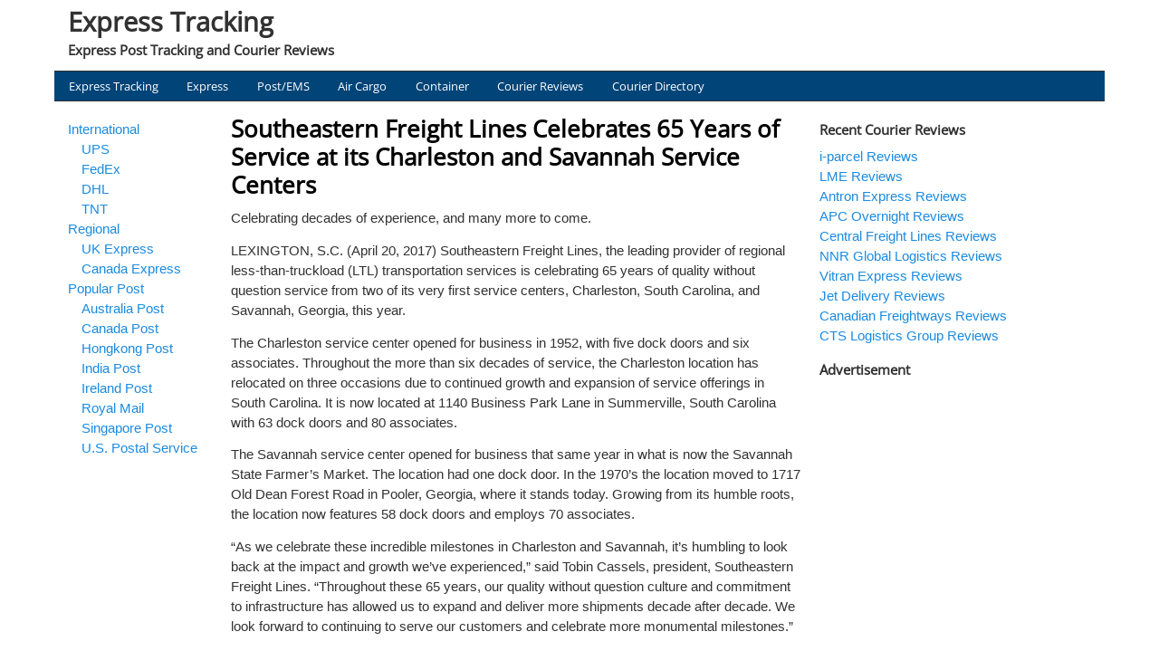

--- FILE ---
content_type: text/html; charset=UTF-8
request_url: https://www.expresstracking.org/2017/04/southeastern-freight-lines-celebrates-65-years-service-charleston-savannah-service-centers/
body_size: 14170
content:
<!DOCTYPE html>
<!-- Express Tracking uses HeatMap AdAptive v1.5.3 by heatmaptheme.com -->
<!-- render.php --><html lang="en-US">
<!-- Beginning of <head> -->
<head>
<!-- heatmapthemead_pre_wp_head hook -->
<meta charset="UTF-8" />
<meta name="viewport" content="width=device-width, user-scalable=no, initial-scale=1.0, minimum-scale=1.0, maximum-scale=1.0">
<title>Southeastern Freight Lines Celebrates 65 Years of Service at its Charleston and Savannah Service Centers - Express Tracking</title>
<link rel="profile" href="https://gmpg.org/xfn/11" /><link rel="pingback" href="https://www.expresstracking.org/xmlrpc.php" />
<style type="text/css">@font-face {font-family:Open Sans;font-style:normal;font-weight:400;src:url(/cf-fonts/s/open-sans/5.0.20/hebrew/400/normal.woff2);unicode-range:U+0590-05FF,U+200C-2010,U+20AA,U+25CC,U+FB1D-FB4F;font-display:swap;}@font-face {font-family:Open Sans;font-style:normal;font-weight:400;src:url(/cf-fonts/s/open-sans/5.0.20/latin/400/normal.woff2);unicode-range:U+0000-00FF,U+0131,U+0152-0153,U+02BB-02BC,U+02C6,U+02DA,U+02DC,U+0304,U+0308,U+0329,U+2000-206F,U+2074,U+20AC,U+2122,U+2191,U+2193,U+2212,U+2215,U+FEFF,U+FFFD;font-display:swap;}@font-face {font-family:Open Sans;font-style:normal;font-weight:400;src:url(/cf-fonts/s/open-sans/5.0.20/cyrillic/400/normal.woff2);unicode-range:U+0301,U+0400-045F,U+0490-0491,U+04B0-04B1,U+2116;font-display:swap;}@font-face {font-family:Open Sans;font-style:normal;font-weight:400;src:url(/cf-fonts/s/open-sans/5.0.20/greek/400/normal.woff2);unicode-range:U+0370-03FF;font-display:swap;}@font-face {font-family:Open Sans;font-style:normal;font-weight:400;src:url(/cf-fonts/s/open-sans/5.0.20/vietnamese/400/normal.woff2);unicode-range:U+0102-0103,U+0110-0111,U+0128-0129,U+0168-0169,U+01A0-01A1,U+01AF-01B0,U+0300-0301,U+0303-0304,U+0308-0309,U+0323,U+0329,U+1EA0-1EF9,U+20AB;font-display:swap;}@font-face {font-family:Open Sans;font-style:normal;font-weight:400;src:url(/cf-fonts/s/open-sans/5.0.20/cyrillic-ext/400/normal.woff2);unicode-range:U+0460-052F,U+1C80-1C88,U+20B4,U+2DE0-2DFF,U+A640-A69F,U+FE2E-FE2F;font-display:swap;}@font-face {font-family:Open Sans;font-style:normal;font-weight:400;src:url(/cf-fonts/s/open-sans/5.0.20/greek-ext/400/normal.woff2);unicode-range:U+1F00-1FFF;font-display:swap;}@font-face {font-family:Open Sans;font-style:normal;font-weight:400;src:url(/cf-fonts/s/open-sans/5.0.20/latin-ext/400/normal.woff2);unicode-range:U+0100-02AF,U+0304,U+0308,U+0329,U+1E00-1E9F,U+1EF2-1EFF,U+2020,U+20A0-20AB,U+20AD-20CF,U+2113,U+2C60-2C7F,U+A720-A7FF;font-display:swap;}</style><!-- end of heatmapthemead_pre_wp_head hook -->
<!-- wp_head()--><meta name='robots' content='index, follow, max-image-preview:large, max-snippet:-1, max-video-preview:-1' />

	<!-- This site is optimized with the Yoast SEO plugin v26.7 - https://yoast.com/wordpress/plugins/seo/ -->
	<link rel="canonical" href="https://www.expresstracking.org/2017/04/southeastern-freight-lines-celebrates-65-years-service-charleston-savannah-service-centers/" />
	<meta property="og:locale" content="en_US" />
	<meta property="og:type" content="article" />
	<meta property="og:title" content="Southeastern Freight Lines Celebrates 65 Years of Service at its Charleston and Savannah Service Centers - Express Tracking" />
	<meta property="og:description" content="Celebrating decades of experience, and many more to come. LEXINGTON, S.C. (April 20, 2017) Southeastern Freight Lines, the leading provider of regional less-than-truckload (LTL) transportation services is celebrating 65 years of quality without question service from two of its very first service centers, Charleston, South Carolina, and Savannah, Georgia, this year. The Charleston service center [&hellip;]Continue reading..." />
	<meta property="og:url" content="https://www.expresstracking.org/2017/04/southeastern-freight-lines-celebrates-65-years-service-charleston-savannah-service-centers/" />
	<meta property="og:site_name" content="Express Tracking" />
	<meta property="article:published_time" content="2017-04-20T01:36:20+00:00" />
	<meta property="article:modified_time" content="2017-05-18T01:37:41+00:00" />
	<meta name="author" content="ExpressTracking" />
	<meta name="twitter:card" content="summary_large_image" />
	<meta name="twitter:label1" content="Written by" />
	<meta name="twitter:data1" content="ExpressTracking" />
	<meta name="twitter:label2" content="Est. reading time" />
	<meta name="twitter:data2" content="1 minute" />
	<script type="application/ld+json" class="yoast-schema-graph">{"@context":"https://schema.org","@graph":[{"@type":"Article","@id":"https://www.expresstracking.org/2017/04/southeastern-freight-lines-celebrates-65-years-service-charleston-savannah-service-centers/#article","isPartOf":{"@id":"https://www.expresstracking.org/2017/04/southeastern-freight-lines-celebrates-65-years-service-charleston-savannah-service-centers/"},"author":{"name":"ExpressTracking","@id":"https://www.expresstracking.org/#/schema/person/962038ed1f4650b3ca7c83c60b516789"},"headline":"Southeastern Freight Lines Celebrates 65 Years of Service at its Charleston and Savannah Service Centers","datePublished":"2017-04-20T01:36:20+00:00","dateModified":"2017-05-18T01:37:41+00:00","mainEntityOfPage":{"@id":"https://www.expresstracking.org/2017/04/southeastern-freight-lines-celebrates-65-years-service-charleston-savannah-service-centers/"},"wordCount":312,"keywords":["Southeastern Freight"],"articleSection":["Express News"],"inLanguage":"en-US"},{"@type":"WebPage","@id":"https://www.expresstracking.org/2017/04/southeastern-freight-lines-celebrates-65-years-service-charleston-savannah-service-centers/","url":"https://www.expresstracking.org/2017/04/southeastern-freight-lines-celebrates-65-years-service-charleston-savannah-service-centers/","name":"Southeastern Freight Lines Celebrates 65 Years of Service at its Charleston and Savannah Service Centers - Express Tracking","isPartOf":{"@id":"https://www.expresstracking.org/#website"},"datePublished":"2017-04-20T01:36:20+00:00","dateModified":"2017-05-18T01:37:41+00:00","author":{"@id":"https://www.expresstracking.org/#/schema/person/962038ed1f4650b3ca7c83c60b516789"},"breadcrumb":{"@id":"https://www.expresstracking.org/2017/04/southeastern-freight-lines-celebrates-65-years-service-charleston-savannah-service-centers/#breadcrumb"},"inLanguage":"en-US","potentialAction":[{"@type":"ReadAction","target":["https://www.expresstracking.org/2017/04/southeastern-freight-lines-celebrates-65-years-service-charleston-savannah-service-centers/"]}]},{"@type":"BreadcrumbList","@id":"https://www.expresstracking.org/2017/04/southeastern-freight-lines-celebrates-65-years-service-charleston-savannah-service-centers/#breadcrumb","itemListElement":[{"@type":"ListItem","position":1,"name":"Home","item":"https://www.expresstracking.org/"},{"@type":"ListItem","position":2,"name":"Southeastern Freight Lines Celebrates 65 Years of Service at its Charleston and Savannah Service Centers"}]},{"@type":"WebSite","@id":"https://www.expresstracking.org/#website","url":"https://www.expresstracking.org/","name":"Express Tracking","description":"Express Post Tracking and Courier Reviews","potentialAction":[{"@type":"SearchAction","target":{"@type":"EntryPoint","urlTemplate":"https://www.expresstracking.org/?s={search_term_string}"},"query-input":{"@type":"PropertyValueSpecification","valueRequired":true,"valueName":"search_term_string"}}],"inLanguage":"en-US"},{"@type":"Person","@id":"https://www.expresstracking.org/#/schema/person/962038ed1f4650b3ca7c83c60b516789","name":"ExpressTracking","url":"https://www.expresstracking.org/author/expresser/"}]}</script>
	<!-- / Yoast SEO plugin. -->


<link rel='dns-prefetch' href='//www.google.com' />
<link rel='dns-prefetch' href='//stats.wp.com' />
<link rel='dns-prefetch' href='//use.fontawesome.com' />
<link rel='dns-prefetch' href='//cdn.openshareweb.com' />
<link rel='dns-prefetch' href='//cdn.shareaholic.net' />
<link rel='dns-prefetch' href='//www.shareaholic.net' />
<link rel='dns-prefetch' href='//analytics.shareaholic.com' />
<link rel='dns-prefetch' href='//recs.shareaholic.com' />
<link rel='dns-prefetch' href='//partner.shareaholic.com' />
<link rel='dns-prefetch' href='//jetpack.wordpress.com' />
<link rel='dns-prefetch' href='//s0.wp.com' />
<link rel='dns-prefetch' href='//public-api.wordpress.com' />
<link rel='dns-prefetch' href='//0.gravatar.com' />
<link rel='dns-prefetch' href='//1.gravatar.com' />
<link rel='dns-prefetch' href='//2.gravatar.com' />
<link rel='dns-prefetch' href='//widgets.wp.com' />
<link rel="alternate" type="application/rss+xml" title="Express Tracking &raquo; Feed" href="https://www.expresstracking.org/feed/" />
<link rel="alternate" type="application/rss+xml" title="Express Tracking &raquo; Comments Feed" href="https://www.expresstracking.org/comments/feed/" />
<link rel="alternate" title="oEmbed (JSON)" type="application/json+oembed" href="https://www.expresstracking.org/wp-json/oembed/1.0/embed?url=https%3A%2F%2Fwww.expresstracking.org%2F2017%2F04%2Fsoutheastern-freight-lines-celebrates-65-years-service-charleston-savannah-service-centers%2F" />
<link rel="alternate" title="oEmbed (XML)" type="text/xml+oembed" href="https://www.expresstracking.org/wp-json/oembed/1.0/embed?url=https%3A%2F%2Fwww.expresstracking.org%2F2017%2F04%2Fsoutheastern-freight-lines-celebrates-65-years-service-charleston-savannah-service-centers%2F&#038;format=xml" />
<!-- Shareaholic - https://www.shareaholic.com -->
<link rel='preload' href='//cdn.shareaholic.net/assets/pub/shareaholic.js' as='script'/>
<script data-no-minify='1' data-cfasync='false'>
_SHR_SETTINGS = {"endpoints":{"local_recs_url":"https:\/\/www.expresstracking.org\/wp-admin\/admin-ajax.php?action=shareaholic_permalink_related","ajax_url":"https:\/\/www.expresstracking.org\/wp-admin\/admin-ajax.php"},"site_id":"ab7384a26da96e15954587a9182d8a38","url_components":{"year":"2017","monthnum":"04","day":"20","hour":"01","minute":"36","second":"20","post_id":"15849","postname":"southeastern-freight-lines-celebrates-65-years-service-charleston-savannah-service-centers","category":"news"}};
</script>
<script data-no-minify='1' data-cfasync='false' src='//cdn.shareaholic.net/assets/pub/shareaholic.js' data-shr-siteid='ab7384a26da96e15954587a9182d8a38' async ></script>

<!-- Shareaholic Content Tags -->
<meta name='shareaholic:site_name' content='Express Tracking' />
<meta name='shareaholic:language' content='en-US' />
<meta name='shareaholic:url' content='https://www.expresstracking.org/2017/04/southeastern-freight-lines-celebrates-65-years-service-charleston-savannah-service-centers/' />
<meta name='shareaholic:keywords' content='tag:southeastern freight, cat:express news, type:post' />
<meta name='shareaholic:article_published_time' content='2017-04-20T01:36:20+00:00' />
<meta name='shareaholic:article_modified_time' content='2017-05-18T01:37:41+00:00' />
<meta name='shareaholic:shareable_page' content='true' />
<meta name='shareaholic:article_author_name' content='ExpressTracking' />
<meta name='shareaholic:site_id' content='ab7384a26da96e15954587a9182d8a38' />
<meta name='shareaholic:wp_version' content='9.7.13' />

<!-- Shareaholic Content Tags End -->
<style id='wp-img-auto-sizes-contain-inline-css' type='text/css'>
img:is([sizes=auto i],[sizes^="auto," i]){contain-intrinsic-size:3000px 1500px}
/*# sourceURL=wp-img-auto-sizes-contain-inline-css */
</style>
<style id='wp-emoji-styles-inline-css' type='text/css'>

	img.wp-smiley, img.emoji {
		display: inline !important;
		border: none !important;
		box-shadow: none !important;
		height: 1em !important;
		width: 1em !important;
		margin: 0 0.07em !important;
		vertical-align: -0.1em !important;
		background: none !important;
		padding: 0 !important;
	}
/*# sourceURL=wp-emoji-styles-inline-css */
</style>
<style id='wp-block-library-inline-css' type='text/css'>
:root{--wp-block-synced-color:#7a00df;--wp-block-synced-color--rgb:122,0,223;--wp-bound-block-color:var(--wp-block-synced-color);--wp-editor-canvas-background:#ddd;--wp-admin-theme-color:#007cba;--wp-admin-theme-color--rgb:0,124,186;--wp-admin-theme-color-darker-10:#006ba1;--wp-admin-theme-color-darker-10--rgb:0,107,160.5;--wp-admin-theme-color-darker-20:#005a87;--wp-admin-theme-color-darker-20--rgb:0,90,135;--wp-admin-border-width-focus:2px}@media (min-resolution:192dpi){:root{--wp-admin-border-width-focus:1.5px}}.wp-element-button{cursor:pointer}:root .has-very-light-gray-background-color{background-color:#eee}:root .has-very-dark-gray-background-color{background-color:#313131}:root .has-very-light-gray-color{color:#eee}:root .has-very-dark-gray-color{color:#313131}:root .has-vivid-green-cyan-to-vivid-cyan-blue-gradient-background{background:linear-gradient(135deg,#00d084,#0693e3)}:root .has-purple-crush-gradient-background{background:linear-gradient(135deg,#34e2e4,#4721fb 50%,#ab1dfe)}:root .has-hazy-dawn-gradient-background{background:linear-gradient(135deg,#faaca8,#dad0ec)}:root .has-subdued-olive-gradient-background{background:linear-gradient(135deg,#fafae1,#67a671)}:root .has-atomic-cream-gradient-background{background:linear-gradient(135deg,#fdd79a,#004a59)}:root .has-nightshade-gradient-background{background:linear-gradient(135deg,#330968,#31cdcf)}:root .has-midnight-gradient-background{background:linear-gradient(135deg,#020381,#2874fc)}:root{--wp--preset--font-size--normal:16px;--wp--preset--font-size--huge:42px}.has-regular-font-size{font-size:1em}.has-larger-font-size{font-size:2.625em}.has-normal-font-size{font-size:var(--wp--preset--font-size--normal)}.has-huge-font-size{font-size:var(--wp--preset--font-size--huge)}.has-text-align-center{text-align:center}.has-text-align-left{text-align:left}.has-text-align-right{text-align:right}.has-fit-text{white-space:nowrap!important}#end-resizable-editor-section{display:none}.aligncenter{clear:both}.items-justified-left{justify-content:flex-start}.items-justified-center{justify-content:center}.items-justified-right{justify-content:flex-end}.items-justified-space-between{justify-content:space-between}.screen-reader-text{border:0;clip-path:inset(50%);height:1px;margin:-1px;overflow:hidden;padding:0;position:absolute;width:1px;word-wrap:normal!important}.screen-reader-text:focus{background-color:#ddd;clip-path:none;color:#444;display:block;font-size:1em;height:auto;left:5px;line-height:normal;padding:15px 23px 14px;text-decoration:none;top:5px;width:auto;z-index:100000}html :where(.has-border-color){border-style:solid}html :where([style*=border-top-color]){border-top-style:solid}html :where([style*=border-right-color]){border-right-style:solid}html :where([style*=border-bottom-color]){border-bottom-style:solid}html :where([style*=border-left-color]){border-left-style:solid}html :where([style*=border-width]){border-style:solid}html :where([style*=border-top-width]){border-top-style:solid}html :where([style*=border-right-width]){border-right-style:solid}html :where([style*=border-bottom-width]){border-bottom-style:solid}html :where([style*=border-left-width]){border-left-style:solid}html :where(img[class*=wp-image-]){height:auto;max-width:100%}:where(figure){margin:0 0 1em}html :where(.is-position-sticky){--wp-admin--admin-bar--position-offset:var(--wp-admin--admin-bar--height,0px)}@media screen and (max-width:600px){html :where(.is-position-sticky){--wp-admin--admin-bar--position-offset:0px}}

/*# sourceURL=wp-block-library-inline-css */
</style><style id='global-styles-inline-css' type='text/css'>
:root{--wp--preset--aspect-ratio--square: 1;--wp--preset--aspect-ratio--4-3: 4/3;--wp--preset--aspect-ratio--3-4: 3/4;--wp--preset--aspect-ratio--3-2: 3/2;--wp--preset--aspect-ratio--2-3: 2/3;--wp--preset--aspect-ratio--16-9: 16/9;--wp--preset--aspect-ratio--9-16: 9/16;--wp--preset--color--black: #000000;--wp--preset--color--cyan-bluish-gray: #abb8c3;--wp--preset--color--white: #ffffff;--wp--preset--color--pale-pink: #f78da7;--wp--preset--color--vivid-red: #cf2e2e;--wp--preset--color--luminous-vivid-orange: #ff6900;--wp--preset--color--luminous-vivid-amber: #fcb900;--wp--preset--color--light-green-cyan: #7bdcb5;--wp--preset--color--vivid-green-cyan: #00d084;--wp--preset--color--pale-cyan-blue: #8ed1fc;--wp--preset--color--vivid-cyan-blue: #0693e3;--wp--preset--color--vivid-purple: #9b51e0;--wp--preset--gradient--vivid-cyan-blue-to-vivid-purple: linear-gradient(135deg,rgb(6,147,227) 0%,rgb(155,81,224) 100%);--wp--preset--gradient--light-green-cyan-to-vivid-green-cyan: linear-gradient(135deg,rgb(122,220,180) 0%,rgb(0,208,130) 100%);--wp--preset--gradient--luminous-vivid-amber-to-luminous-vivid-orange: linear-gradient(135deg,rgb(252,185,0) 0%,rgb(255,105,0) 100%);--wp--preset--gradient--luminous-vivid-orange-to-vivid-red: linear-gradient(135deg,rgb(255,105,0) 0%,rgb(207,46,46) 100%);--wp--preset--gradient--very-light-gray-to-cyan-bluish-gray: linear-gradient(135deg,rgb(238,238,238) 0%,rgb(169,184,195) 100%);--wp--preset--gradient--cool-to-warm-spectrum: linear-gradient(135deg,rgb(74,234,220) 0%,rgb(151,120,209) 20%,rgb(207,42,186) 40%,rgb(238,44,130) 60%,rgb(251,105,98) 80%,rgb(254,248,76) 100%);--wp--preset--gradient--blush-light-purple: linear-gradient(135deg,rgb(255,206,236) 0%,rgb(152,150,240) 100%);--wp--preset--gradient--blush-bordeaux: linear-gradient(135deg,rgb(254,205,165) 0%,rgb(254,45,45) 50%,rgb(107,0,62) 100%);--wp--preset--gradient--luminous-dusk: linear-gradient(135deg,rgb(255,203,112) 0%,rgb(199,81,192) 50%,rgb(65,88,208) 100%);--wp--preset--gradient--pale-ocean: linear-gradient(135deg,rgb(255,245,203) 0%,rgb(182,227,212) 50%,rgb(51,167,181) 100%);--wp--preset--gradient--electric-grass: linear-gradient(135deg,rgb(202,248,128) 0%,rgb(113,206,126) 100%);--wp--preset--gradient--midnight: linear-gradient(135deg,rgb(2,3,129) 0%,rgb(40,116,252) 100%);--wp--preset--font-size--small: 13px;--wp--preset--font-size--medium: 20px;--wp--preset--font-size--large: 36px;--wp--preset--font-size--x-large: 42px;--wp--preset--spacing--20: 0.44rem;--wp--preset--spacing--30: 0.67rem;--wp--preset--spacing--40: 1rem;--wp--preset--spacing--50: 1.5rem;--wp--preset--spacing--60: 2.25rem;--wp--preset--spacing--70: 3.38rem;--wp--preset--spacing--80: 5.06rem;--wp--preset--shadow--natural: 6px 6px 9px rgba(0, 0, 0, 0.2);--wp--preset--shadow--deep: 12px 12px 50px rgba(0, 0, 0, 0.4);--wp--preset--shadow--sharp: 6px 6px 0px rgba(0, 0, 0, 0.2);--wp--preset--shadow--outlined: 6px 6px 0px -3px rgb(255, 255, 255), 6px 6px rgb(0, 0, 0);--wp--preset--shadow--crisp: 6px 6px 0px rgb(0, 0, 0);}:where(.is-layout-flex){gap: 0.5em;}:where(.is-layout-grid){gap: 0.5em;}body .is-layout-flex{display: flex;}.is-layout-flex{flex-wrap: wrap;align-items: center;}.is-layout-flex > :is(*, div){margin: 0;}body .is-layout-grid{display: grid;}.is-layout-grid > :is(*, div){margin: 0;}:where(.wp-block-columns.is-layout-flex){gap: 2em;}:where(.wp-block-columns.is-layout-grid){gap: 2em;}:where(.wp-block-post-template.is-layout-flex){gap: 1.25em;}:where(.wp-block-post-template.is-layout-grid){gap: 1.25em;}.has-black-color{color: var(--wp--preset--color--black) !important;}.has-cyan-bluish-gray-color{color: var(--wp--preset--color--cyan-bluish-gray) !important;}.has-white-color{color: var(--wp--preset--color--white) !important;}.has-pale-pink-color{color: var(--wp--preset--color--pale-pink) !important;}.has-vivid-red-color{color: var(--wp--preset--color--vivid-red) !important;}.has-luminous-vivid-orange-color{color: var(--wp--preset--color--luminous-vivid-orange) !important;}.has-luminous-vivid-amber-color{color: var(--wp--preset--color--luminous-vivid-amber) !important;}.has-light-green-cyan-color{color: var(--wp--preset--color--light-green-cyan) !important;}.has-vivid-green-cyan-color{color: var(--wp--preset--color--vivid-green-cyan) !important;}.has-pale-cyan-blue-color{color: var(--wp--preset--color--pale-cyan-blue) !important;}.has-vivid-cyan-blue-color{color: var(--wp--preset--color--vivid-cyan-blue) !important;}.has-vivid-purple-color{color: var(--wp--preset--color--vivid-purple) !important;}.has-black-background-color{background-color: var(--wp--preset--color--black) !important;}.has-cyan-bluish-gray-background-color{background-color: var(--wp--preset--color--cyan-bluish-gray) !important;}.has-white-background-color{background-color: var(--wp--preset--color--white) !important;}.has-pale-pink-background-color{background-color: var(--wp--preset--color--pale-pink) !important;}.has-vivid-red-background-color{background-color: var(--wp--preset--color--vivid-red) !important;}.has-luminous-vivid-orange-background-color{background-color: var(--wp--preset--color--luminous-vivid-orange) !important;}.has-luminous-vivid-amber-background-color{background-color: var(--wp--preset--color--luminous-vivid-amber) !important;}.has-light-green-cyan-background-color{background-color: var(--wp--preset--color--light-green-cyan) !important;}.has-vivid-green-cyan-background-color{background-color: var(--wp--preset--color--vivid-green-cyan) !important;}.has-pale-cyan-blue-background-color{background-color: var(--wp--preset--color--pale-cyan-blue) !important;}.has-vivid-cyan-blue-background-color{background-color: var(--wp--preset--color--vivid-cyan-blue) !important;}.has-vivid-purple-background-color{background-color: var(--wp--preset--color--vivid-purple) !important;}.has-black-border-color{border-color: var(--wp--preset--color--black) !important;}.has-cyan-bluish-gray-border-color{border-color: var(--wp--preset--color--cyan-bluish-gray) !important;}.has-white-border-color{border-color: var(--wp--preset--color--white) !important;}.has-pale-pink-border-color{border-color: var(--wp--preset--color--pale-pink) !important;}.has-vivid-red-border-color{border-color: var(--wp--preset--color--vivid-red) !important;}.has-luminous-vivid-orange-border-color{border-color: var(--wp--preset--color--luminous-vivid-orange) !important;}.has-luminous-vivid-amber-border-color{border-color: var(--wp--preset--color--luminous-vivid-amber) !important;}.has-light-green-cyan-border-color{border-color: var(--wp--preset--color--light-green-cyan) !important;}.has-vivid-green-cyan-border-color{border-color: var(--wp--preset--color--vivid-green-cyan) !important;}.has-pale-cyan-blue-border-color{border-color: var(--wp--preset--color--pale-cyan-blue) !important;}.has-vivid-cyan-blue-border-color{border-color: var(--wp--preset--color--vivid-cyan-blue) !important;}.has-vivid-purple-border-color{border-color: var(--wp--preset--color--vivid-purple) !important;}.has-vivid-cyan-blue-to-vivid-purple-gradient-background{background: var(--wp--preset--gradient--vivid-cyan-blue-to-vivid-purple) !important;}.has-light-green-cyan-to-vivid-green-cyan-gradient-background{background: var(--wp--preset--gradient--light-green-cyan-to-vivid-green-cyan) !important;}.has-luminous-vivid-amber-to-luminous-vivid-orange-gradient-background{background: var(--wp--preset--gradient--luminous-vivid-amber-to-luminous-vivid-orange) !important;}.has-luminous-vivid-orange-to-vivid-red-gradient-background{background: var(--wp--preset--gradient--luminous-vivid-orange-to-vivid-red) !important;}.has-very-light-gray-to-cyan-bluish-gray-gradient-background{background: var(--wp--preset--gradient--very-light-gray-to-cyan-bluish-gray) !important;}.has-cool-to-warm-spectrum-gradient-background{background: var(--wp--preset--gradient--cool-to-warm-spectrum) !important;}.has-blush-light-purple-gradient-background{background: var(--wp--preset--gradient--blush-light-purple) !important;}.has-blush-bordeaux-gradient-background{background: var(--wp--preset--gradient--blush-bordeaux) !important;}.has-luminous-dusk-gradient-background{background: var(--wp--preset--gradient--luminous-dusk) !important;}.has-pale-ocean-gradient-background{background: var(--wp--preset--gradient--pale-ocean) !important;}.has-electric-grass-gradient-background{background: var(--wp--preset--gradient--electric-grass) !important;}.has-midnight-gradient-background{background: var(--wp--preset--gradient--midnight) !important;}.has-small-font-size{font-size: var(--wp--preset--font-size--small) !important;}.has-medium-font-size{font-size: var(--wp--preset--font-size--medium) !important;}.has-large-font-size{font-size: var(--wp--preset--font-size--large) !important;}.has-x-large-font-size{font-size: var(--wp--preset--font-size--x-large) !important;}
/*# sourceURL=global-styles-inline-css */
</style>

<style id='classic-theme-styles-inline-css' type='text/css'>
/*! This file is auto-generated */
.wp-block-button__link{color:#fff;background-color:#32373c;border-radius:9999px;box-shadow:none;text-decoration:none;padding:calc(.667em + 2px) calc(1.333em + 2px);font-size:1.125em}.wp-block-file__button{background:#32373c;color:#fff;text-decoration:none}
/*# sourceURL=/wp-includes/css/classic-themes.min.css */
</style>
<link rel='stylesheet' id='reviewer-photoswipe-css' href='https://www.expresstracking.org/wp-content/plugins/reviewer/public/assets/css/photoswipe.css?ver=3.17.0' type='text/css' media='all' />
<link rel='stylesheet' id='dashicons-css' href='https://www.expresstracking.org/wp-includes/css/dashicons.min.css?ver=6.9' type='text/css' media='all' />
<link rel='stylesheet' id='reviewer-public-css' href='https://www.expresstracking.org/wp-content/plugins/reviewer/public/assets/css/reviewer-public.css?ver=3.17.0' type='text/css' media='all' />
<link rel='stylesheet' id='style-css' href='https://www.expresstracking.org/wp-content/themes/heatmap-adaptive/style.css?ver=20130606' type='text/css' media='all' />
<link rel='stylesheet' id='bfa-font-awesome-css' href='https://use.fontawesome.com/releases/v5.15.4/css/all.css?ver=2.0.3' type='text/css' media='all' />
<link rel='stylesheet' id='bfa-font-awesome-v4-shim-css' href='https://use.fontawesome.com/releases/v5.15.4/css/v4-shims.css?ver=2.0.3' type='text/css' media='all' />
<style id='bfa-font-awesome-v4-shim-inline-css' type='text/css'>

			@font-face {
				font-family: 'FontAwesome';
				src: url('https://use.fontawesome.com/releases/v5.15.4/webfonts/fa-brands-400.eot'),
				url('https://use.fontawesome.com/releases/v5.15.4/webfonts/fa-brands-400.eot?#iefix') format('embedded-opentype'),
				url('https://use.fontawesome.com/releases/v5.15.4/webfonts/fa-brands-400.woff2') format('woff2'),
				url('https://use.fontawesome.com/releases/v5.15.4/webfonts/fa-brands-400.woff') format('woff'),
				url('https://use.fontawesome.com/releases/v5.15.4/webfonts/fa-brands-400.ttf') format('truetype'),
				url('https://use.fontawesome.com/releases/v5.15.4/webfonts/fa-brands-400.svg#fontawesome') format('svg');
			}

			@font-face {
				font-family: 'FontAwesome';
				src: url('https://use.fontawesome.com/releases/v5.15.4/webfonts/fa-solid-900.eot'),
				url('https://use.fontawesome.com/releases/v5.15.4/webfonts/fa-solid-900.eot?#iefix') format('embedded-opentype'),
				url('https://use.fontawesome.com/releases/v5.15.4/webfonts/fa-solid-900.woff2') format('woff2'),
				url('https://use.fontawesome.com/releases/v5.15.4/webfonts/fa-solid-900.woff') format('woff'),
				url('https://use.fontawesome.com/releases/v5.15.4/webfonts/fa-solid-900.ttf') format('truetype'),
				url('https://use.fontawesome.com/releases/v5.15.4/webfonts/fa-solid-900.svg#fontawesome') format('svg');
			}

			@font-face {
				font-family: 'FontAwesome';
				src: url('https://use.fontawesome.com/releases/v5.15.4/webfonts/fa-regular-400.eot'),
				url('https://use.fontawesome.com/releases/v5.15.4/webfonts/fa-regular-400.eot?#iefix') format('embedded-opentype'),
				url('https://use.fontawesome.com/releases/v5.15.4/webfonts/fa-regular-400.woff2') format('woff2'),
				url('https://use.fontawesome.com/releases/v5.15.4/webfonts/fa-regular-400.woff') format('woff'),
				url('https://use.fontawesome.com/releases/v5.15.4/webfonts/fa-regular-400.ttf') format('truetype'),
				url('https://use.fontawesome.com/releases/v5.15.4/webfonts/fa-regular-400.svg#fontawesome') format('svg');
				unicode-range: U+F004-F005,U+F007,U+F017,U+F022,U+F024,U+F02E,U+F03E,U+F044,U+F057-F059,U+F06E,U+F070,U+F075,U+F07B-F07C,U+F080,U+F086,U+F089,U+F094,U+F09D,U+F0A0,U+F0A4-F0A7,U+F0C5,U+F0C7-F0C8,U+F0E0,U+F0EB,U+F0F3,U+F0F8,U+F0FE,U+F111,U+F118-F11A,U+F11C,U+F133,U+F144,U+F146,U+F14A,U+F14D-F14E,U+F150-F152,U+F15B-F15C,U+F164-F165,U+F185-F186,U+F191-F192,U+F1AD,U+F1C1-F1C9,U+F1CD,U+F1D8,U+F1E3,U+F1EA,U+F1F6,U+F1F9,U+F20A,U+F247-F249,U+F24D,U+F254-F25B,U+F25D,U+F267,U+F271-F274,U+F279,U+F28B,U+F28D,U+F2B5-F2B6,U+F2B9,U+F2BB,U+F2BD,U+F2C1-F2C2,U+F2D0,U+F2D2,U+F2DC,U+F2ED,U+F328,U+F358-F35B,U+F3A5,U+F3D1,U+F410,U+F4AD;
			}
		
/*# sourceURL=bfa-font-awesome-v4-shim-inline-css */
</style>
<link rel='stylesheet' id='bluecrunch-css' href='https://www.expresstracking.org/wp-content/plugins/heatmap-adaptive-pro-plugin/colours/blue-crunch.css' type='text/css' media='all' />
<script type="text/javascript" src="https://www.expresstracking.org/wp-includes/js/jquery/jquery.min.js?ver=3.7.1" id="jquery-core-js"></script>
<script type="text/javascript" src="https://www.expresstracking.org/wp-includes/js/jquery/jquery-migrate.min.js?ver=3.4.1" id="jquery-migrate-js"></script>
<script type="text/javascript" src="https://www.expresstracking.org/wp-content/themes/heatmap-adaptive/js/small-menu.js?ver=6.9" id="heatmapthemead-small-menu-js"></script>
<link rel="https://api.w.org/" href="https://www.expresstracking.org/wp-json/" /><link rel="alternate" title="JSON" type="application/json" href="https://www.expresstracking.org/wp-json/wp/v2/posts/15849" /><link rel="EditURI" type="application/rsd+xml" title="RSD" href="https://www.expresstracking.org/xmlrpc.php?rsd" />
<meta name="generator" content="WordPress 6.9" />
<link rel='shortlink' href='https://www.expresstracking.org/?p=15849' />
	<style>img#wpstats{display:none}</style>
				<style>
			/* Link color */
			a {
				color: #1b8be0;
			}
		</style>
			<style>
			/* Max Width */
			#heatmapthemead-leaderboard,
			nav.main-navigation,
			nav.secondary-navigation,
			#heatmapthemead-branding-container,
			.heatmapthemead-layout-both-sidebars #heatmapthemead-main,
			.heatmapthemead-layout-primary-sidebar-content #heatmapthemead-main,
			.heatmapthemead-layout-content-secondary-sidebar #heatmapthemead-main,
			.heatmapthemead-layout-content #heatmapthemead-main
			{
				max-width: 1160px;
			}
		</style>
		
				<style>
				#heatmapthemead-header, #heatmapthemead-footer { 
					max-width: 1160px; 
				} 
			</style>
					
					<style>
					/* Font Style */
					h1,h2,h3,h4,h5,h6,
					#heatmapthemead-header-text p#site-title,
					#heatmapthemead-header-text p#site-description { font-family: 'Open Sans', Arial, Helvetica, sans-serif; }
					.heatmapthemead-menu { font-family: 'Open Sans', Arial, Helvetica, sans-serif; }
					body { font-size: 1.7em; }
					body, button, input, select, textarea { font-family:  Arial, Helvetica, sans-serif; }
				</style> 
				<style type="text/css">
			#site-title a,
		#site-description {
			color: #323232 !important;
		}
		</style>
	<style type="text/css" id="custom-background-css">
body.custom-background { background-color: #ffffff; }
</style>
	<!-- End of wp_head() -->
<!-- heatmapthemead_post_wp_head hook -->
<!-- HEAD Scripts -->
<link rel="shortcut icon" type="image/x-icon" href="https://www.expresstracking.org/favicon.ico" />

<!-- Google tag (gtag.js) -->
<script async src="https://www.googletagmanager.com/gtag/js?id=AW-11135359763"></script>
<script>
  window.dataLayer = window.dataLayer || [];
  function gtag(){dataLayer.push(arguments);}
  gtag('js', new Date());

  gtag('config', 'AW-11135359763');
</script>

<!-- Google tag (gtag.js) -->
<script async src="https://www.googletagmanager.com/gtag/js?id=G-44SQDKXW26"></script>
<script>
  window.dataLayer = window.dataLayer || [];
  function gtag(){dataLayer.push(arguments);}
  gtag('js', new Date());

  gtag('config', 'G-44SQDKXW26');
</script>

<script async src="https://pagead2.googlesyndication.com/pagead/js/adsbygoogle.js?client=ca-pub-5572185331049006"
     crossorigin="anonymous"></script>

<!-- end of heatmapthemead_post_wp_head hook -->
<link rel='stylesheet' id='su-shortcodes-css' href='https://www.expresstracking.org/wp-content/plugins/shortcodes-ultimate/includes/css/shortcodes.css?ver=7.4.8' type='text/css' media='all' />
</head>
<!-- End of <head> -->
<body class="wp-singular post-template-default single single-post postid-15849 single-format-standard custom-background wp-theme-heatmap-adaptive heatmapthemead-layout-both-sidebars  heatmapthemead-max-width-1160 wpbdp-with-button-styles">
<!-- heatmapthemead_start_body hook -->
<!-- end of heatmapthemead_start_body hook -->
<!-- The Header Bars -->
<div id="heatmapthemead-header-wipe">
<div id="heatmapthemead-header">
<div id="heatmapthemead-header-container">
	<div id="heatmapthemead-header-branding">
		<div id="heatmapthemead-branding-container">
							<header id="branding" role="banner">
							<div id="heatmapthemead-header-text">
			<aside>
				<p id="site-title"><a href="https://www.expresstracking.org/" title="Express Tracking" rel="home" data-wpel-link="internal">Express Tracking</a></p>
				<p id="site-description">Express Post Tracking and Courier Reviews</p>
			</aside>
		</div>
					</header><!-- #branding -->
					</div><!-- #heatmapthemead-branding-container -->
	</div><!-- #heatmapthemead-header-branding -->		
          
		<div id="heatmapthemead-secondary-menu" class="heatmapthemead-menu">  
			<nav role="navigation" class="site-navigation secondary-navigation">
				<p class="secondary-small-nav-text">
					top				</p>
				<div class="menu-top-container"><ul id="menu-top" class="menu"><li id="menu-item-25897" class="menu-item menu-item-type-post_type menu-item-object-page menu-item-home menu-item-25897"><a href="https://www.expresstracking.org/" data-wpel-link="internal">Express Tracking</a></li>
<li id="menu-item-3952" class="menu-item menu-item-type-custom menu-item-object-custom menu-item-3952"><a href="https://www.expresstracking.org/express-companies/" title="Track &#038; trace your express mail" data-wpel-link="internal">Express</a></li>
<li id="menu-item-14224" class="menu-item menu-item-type-custom menu-item-object-custom menu-item-14224"><a href="https://ems.expresstracking.org/" title="Track &#038; trace your ems" data-wpel-link="internal">Post/EMS</a></li>
<li id="menu-item-3953" class="menu-item menu-item-type-custom menu-item-object-custom menu-item-3953"><a href="https://www.expresstracking.org/air-cargo-companies/" title="Track &#038; trace your air freight" data-wpel-link="internal">Air Cargo</a></li>
<li id="menu-item-5156" class="menu-item menu-item-type-custom menu-item-object-custom menu-item-5156"><a href="https://www.expresstracking.org/container-shipping-companies/" title="Track &#038; trace your shipping container" data-wpel-link="internal">Container</a></li>
<li id="menu-item-13411" class="menu-item menu-item-type-custom menu-item-object-custom menu-item-13411"><a href="https://www.expresstracking.org/courier-reviews/" data-wpel-link="internal">Courier Reviews</a></li>
<li id="menu-item-14499" class="menu-item menu-item-type-custom menu-item-object-custom menu-item-14499"><a href="https://www.expresstracking.org/courier-companies/" data-wpel-link="internal">Courier Directory</a></li>
</ul></div>			</nav>  
		</div>
		</div> <!-- id="heatmapthemead-header-container" -->
</div> <!-- id="heatmapthemead-header" -->
</div> <!-- id="heatmapthemead-header-wipe" -->
<!-- The main part of the page (with content and sidebars) -->
<div id="heatmapthemead-main-wipe">
<div id="heatmapthemead-main">
<div id="heatmapthemead-content">
<div id="heatmapthemead-the-content" class="site-content">
<div id="heatmapthemead-the-content-container" role="main">
	
	
		<article id="post-15849" class="post-15849 post type-post status-publish format-standard hentry category-news tag-southeastern-freight">
		
					<header class="entry-header">
			<h1 class="entry-title"><a href="https://www.expresstracking.org/2017/04/southeastern-freight-lines-celebrates-65-years-service-charleston-savannah-service-centers/" title="Permalink to Southeastern Freight Lines Celebrates 65 Years of Service at its Charleston and Savannah Service Centers" rel="bookmark" data-wpel-link="internal">Southeastern Freight Lines Celebrates 65 Years of Service at its Charleston and Savannah Service Centers</a></h1>
		</header> <!-- heatmapthemead-entry-header -->
	<div class="heatmapthemead-header-entry-meta entry-meta">			</div><!-- .heatmapthemead-entry-meta -->
			<div class="entry-content"><div style='display:none;' class='shareaholic-canvas' data-app='share_buttons' data-title='Southeastern Freight Lines Celebrates 65 Years of Service at its Charleston and Savannah Service Centers' data-link='https://www.expresstracking.org/2017/04/southeastern-freight-lines-celebrates-65-years-service-charleston-savannah-service-centers/' data-app-id-name='post_above_content'></div><p>Celebrating decades of experience, and many more to come.</p>
<p>LEXINGTON, S.C. (April 20, 2017) Southeastern Freight Lines, the leading provider of regional less-than-truckload (LTL) transportation services is celebrating 65 years of quality without question service from two of its very first service centers, Charleston, South Carolina, and Savannah, Georgia, this year.</p>
<p>The Charleston service center opened for business in 1952, with five dock doors and six associates. Throughout the more than six decades of service, the Charleston location has relocated on three occasions due to continued growth and expansion of service offerings in South Carolina. It is now located at 1140 Business Park Lane in Summerville, South Carolina with 63 dock doors and 80 associates.</p>
<p>The Savannah service center opened for business that same year in what is now the Savannah State Farmer’s Market. The location had one dock door. In the 1970’s the location moved to 1717 Old Dean Forest Road in Pooler, Georgia, where it stands today. Growing from its humble roots, the location now features 58 dock doors and employs 70 associates.</p>
<p>“As we celebrate these incredible milestones in Charleston and Savannah, it’s humbling to look back at the impact and growth we’ve experienced,” said Tobin Cassels, president, Southeastern Freight Lines. “Throughout these 65 years, our quality without question culture and commitment to infrastructure has allowed us to expand and deliver more shipments decade after decade. We look forward to continuing to serve our customers and celebrate more monumental milestones.”</p>
<p>Charleston and Savannah were vital locations as Southeastern expanded to six service centers in the 1960’s. Since then, the company has opened 89 service centers spanning 14 states, Canada and Puerto Rico and has been recognized by more than 400 quality awards received from customers and associations for high service standards and innovative trucking technologies.</p>
<p>Read more at <a href="http://www.sefl.com/seflWebsite/new/releases.jsp" data-wpel-link="external" target="_blank" rel="nofollow external noopener noreferrer">sefl.com</a></p>
<h3>See Also</h3>
<ul>
<li><a href="https://www.expresstracking.org/southeastern-freight/" data-wpel-link="internal">Southeastern Freight Tracking</a></li>
</ul>
<div style='display:none;' class='shareaholic-canvas' data-app='share_buttons' data-title='Southeastern Freight Lines Celebrates 65 Years of Service at its Charleston and Savannah Service Centers' data-link='https://www.expresstracking.org/2017/04/southeastern-freight-lines-celebrates-65-years-service-charleston-savannah-service-centers/' data-app-id-name='post_below_content'></div></div> <!-- .entry-content -->    
    				<div class="heatmapthemead-footer-entry-meta">
				<footer class="entry-meta">
				
										
												
													<p class="heatmapthemead-tag-links">
								Tags: <a href="https://www.expresstracking.org/tag/southeastern-freight/" rel="tag" data-wpel-link="internal">Southeastern Freight</a>							</p>
								
								
				</footer><!-- #heatmapthemead-article-meta -->    
			</div><!-- #footer-entry-meta --> 
    		</article><!-- #post-15849 -->        
			<div id="heatmapthemead-post-navigation">
            <nav role="navigation" id="nav-below" class="site-navigation post-navigation">
        
                    
                <div class="nav-previous"><a href="https://www.expresstracking.org/2017/04/duie-pyle-recognized-highest-honor-fleet-safety-trucking-association-new-york/" rel="prev" data-wpel-link="internal"><span class="meta-nav">&laquo;</span> A. Duie Pyle Recognized with Highest Honor in Fleet Safety by Trucking Association of New York</a></div>                <div class="nav-next"><a href="https://www.expresstracking.org/2017/04/john-eastland-joins-seko-logistics-president-aerospace-aviation-division/" rel="next" data-wpel-link="internal">John Eastland Joins SEKO Logistics as President of Aerospace &#038; Aviation Division <span class="meta-nav">&raquo;</span></a></div>        
                    
            </nav><!-- .site-navigation post-navigation -->
        </div><!-- #heatmapthemead-post-navigation -->
		</div> <!-- id="heatmapthemead-the-content-container" --> 
</div> <!-- id="heatmapthemead-the-content" --> 
</div> <!-- id="heatmapthemead-content" --> 
<!-- primary sidebar -->
<div id="heatmapthemead-primary-sidebar">
<div id="heatmapthemead-primary-sidebar-container" role="complementary">
<div id="heatmapthemead-widget-position-primary" class="heatmapthemead-widget-position heatmapthemead-primary" role="complementary"><aside id="nav_menu-4" class="widget widget_nav_menu"><div class="menu-left-sidebar-container"><ul id="menu-left-sidebar" class="menu"><li id="menu-item-4" class="menu-item menu-item-type-custom menu-item-object-custom menu-item-has-children menu-item-4"><a href="#">International</a>
<ul class="sub-menu">
	<li id="menu-item-21455" class="menu-item menu-item-type-custom menu-item-object-custom menu-item-21455"><a href="https://ups.expresstracking.org" title="ups tracking" data-wpel-link="internal">UPS</a></li>
	<li id="menu-item-20" class="menu-item menu-item-type-custom menu-item-object-custom menu-item-20"><a href="https://fedex.expresstracking.org/" title="fedex tracking" data-wpel-link="internal">FedEx</a></li>
	<li id="menu-item-21" class="menu-item menu-item-type-custom menu-item-object-custom menu-item-21"><a href="https://dhl.expresstracking.org/" title="dhl tracking" data-wpel-link="internal">DHL</a></li>
	<li id="menu-item-22" class="menu-item menu-item-type-custom menu-item-object-custom menu-item-22"><a href="https://tnt.expresstracking.org/" title="tnt tracking" data-wpel-link="internal">TNT</a></li>
</ul>
</li>
<li id="menu-item-34" class="menu-item menu-item-type-custom menu-item-object-custom menu-item-has-children menu-item-34"><a href="#">Regional</a>
<ul class="sub-menu">
	<li id="menu-item-36" class="menu-item menu-item-type-custom menu-item-object-custom menu-item-36"><a href="https://uk.expresstracking.org/" title="uk express tracking" data-wpel-link="internal">UK Express</a></li>
	<li id="menu-item-35" class="menu-item menu-item-type-custom menu-item-object-custom menu-item-35"><a href="https://ca.expresstracking.org/" title="canada express tracking" data-wpel-link="internal">Canada Express</a></li>
</ul>
</li>
<li id="menu-item-23" class="menu-item menu-item-type-custom menu-item-object-custom menu-item-has-children menu-item-23"><a href="#">Popular Post</a>
<ul class="sub-menu">
	<li id="menu-item-27" class="menu-item menu-item-type-custom menu-item-object-custom menu-item-27"><a href="https://ems.expresstracking.org/auspost/" title="australia post tracking" data-wpel-link="internal">Australia Post</a></li>
	<li id="menu-item-26" class="menu-item menu-item-type-custom menu-item-object-custom menu-item-26"><a href="https://ems.expresstracking.org/canadapost/" title="canada post tracking" data-wpel-link="internal">Canada Post</a></li>
	<li id="menu-item-30" class="menu-item menu-item-type-custom menu-item-object-custom menu-item-30"><a href="https://ems.expresstracking.org/hongkongpost/" title="hongkong post tracking" data-wpel-link="internal">Hongkong Post</a></li>
	<li id="menu-item-29" class="menu-item menu-item-type-custom menu-item-object-custom menu-item-29"><a href="https://ems.expresstracking.org/indiapost/" title="india post tracking" data-wpel-link="internal">India Post</a></li>
	<li id="menu-item-21454" class="menu-item menu-item-type-custom menu-item-object-custom menu-item-21454"><a href="https://ems.expresstracking.org/ireland/" title="an post tracking" data-wpel-link="internal">Ireland Post</a></li>
	<li id="menu-item-25" class="menu-item menu-item-type-custom menu-item-object-custom menu-item-25"><a href="https://ems.expresstracking.org/royalmail/" title="royal mail tracking" data-wpel-link="internal">Royal Mail</a></li>
	<li id="menu-item-28" class="menu-item menu-item-type-custom menu-item-object-custom menu-item-28"><a href="https://ems.expresstracking.org/singapore/" title="singpost tracking" data-wpel-link="internal">Singapore Post</a></li>
	<li id="menu-item-24" class="menu-item menu-item-type-custom menu-item-object-custom menu-item-24"><a href="https://ems.expresstracking.org/usps/" title="usps tracking" data-wpel-link="internal">U.S. Postal Service</a></li>
</ul>
</li>
</ul></div></aside></div> <!-- id="heatmapthemead-widget-position-primary" -->
</div> <!-- id="heatmapthemead-primary-sidebar-container" -->
</div> <!-- id="heatmapthemead-primary-sidebar" -->
<!-- secondary sidebar -->
<div id="heatmapthemead-secondary-sidebar">
<div id="heatmapthemead-secondary-sidebar-container" role="complementary">
<div id="heatmapthemead-widget-position-secondary" class="heatmapthemead-widget-position heatmapthemead-secondary widget-area" role="complementary"><aside id="custom_html-14" class="widget_text widget widget_custom_html"><h4 class="widget-title">Recent Courier Reviews</h4><div class="textwidget custom-html-widget">

<ul class="su-posts su-posts-list-loop ">

						
			
			<li id="su-post-16892" class="su-post ">
				<a href="https://www.expresstracking.org/courier-reviews/i-parcel-reviews/" data-wpel-link="internal">i-parcel Reviews</a>
			</li>

					
			
			<li id="su-post-14138" class="su-post ">
				<a href="https://www.expresstracking.org/courier-reviews/lme-reviews/" data-wpel-link="internal">LME Reviews</a>
			</li>

					
			
			<li id="su-post-16206" class="su-post ">
				<a href="https://www.expresstracking.org/courier-reviews/antron-express-reviews/" data-wpel-link="internal">Antron Express Reviews</a>
			</li>

					
			
			<li id="su-post-15348" class="su-post ">
				<a href="https://www.expresstracking.org/courier-reviews/apc-overnight-reviews/" data-wpel-link="internal">APC Overnight Reviews</a>
			</li>

					
			
			<li id="su-post-15337" class="su-post ">
				<a href="https://www.expresstracking.org/courier-reviews/central-freight-lines-reviews/" data-wpel-link="internal">Central Freight Lines Reviews</a>
			</li>

					
			
			<li id="su-post-17619" class="su-post ">
				<a href="https://www.expresstracking.org/courier-reviews/nnr-global-logistics-reviews/" data-wpel-link="internal">NNR Global Logistics Reviews</a>
			</li>

					
			
			<li id="su-post-15970" class="su-post ">
				<a href="https://www.expresstracking.org/courier-reviews/vitran-express-reviews/" data-wpel-link="internal">Vitran Express Reviews</a>
			</li>

					
			
			<li id="su-post-17822" class="su-post ">
				<a href="https://www.expresstracking.org/courier-reviews/jet-delivery-reviews/" data-wpel-link="internal">Jet Delivery Reviews</a>
			</li>

					
			
			<li id="su-post-20904" class="su-post ">
				<a href="https://www.expresstracking.org/courier-reviews/canadian-freightways-reviews/" data-wpel-link="internal">Canadian Freightways Reviews</a>
			</li>

					
			
			<li id="su-post-15691" class="su-post ">
				<a href="https://www.expresstracking.org/courier-reviews/cts-logistics-group-reviews/" data-wpel-link="internal">CTS Logistics Group Reviews</a>
			</li>

			
</ul>
</div></aside><aside id="custom_html-2" class="widget_text widget widget_custom_html"><h4 class="widget-title">Advertisement</h4><div class="textwidget custom-html-widget"><script async src="https://pagead2.googlesyndication.com/pagead/js/adsbygoogle.js?client=ca-pub-5572185331049006"
     crossorigin="anonymous"></script>
<!-- 2025-express-sidebar -->
<ins class="adsbygoogle"
     style="display:block"
     data-ad-client="ca-pub-5572185331049006"
     data-ad-slot="4025430982"
     data-ad-format="auto"
     data-full-width-responsive="true"></ins>
<script>
     (adsbygoogle = window.adsbygoogle || []).push({});
</script></div></aside><aside id="custom_html-10" class="widget_text widget widget_custom_html"><h4 class="widget-title">Recent Courier Listing</h4><div class="textwidget custom-html-widget">

<ul class="su-posts su-posts-list-loop ">

						
			
			<li id="su-post-25749" class="su-post ">
				<a href="https://www.expresstracking.org/courier-companies/25749/brauns-express-syracuse-ny/" data-wpel-link="internal">Braun’s Express Syracuse, NY</a>
			</li>

					
			
			<li id="su-post-25748" class="su-post ">
				<a href="https://www.expresstracking.org/courier-companies/25748/brauns-express-st-paul-mn/" data-wpel-link="internal">Braun’s Express St Paul, MN</a>
			</li>

					
			
			<li id="su-post-25747" class="su-post ">
				<a href="https://www.expresstracking.org/courier-companies/25747/brauns-express-milwaukee-wi/" data-wpel-link="internal">Braun’s Express Milwaukee, WI</a>
			</li>

					
			
			<li id="su-post-25743" class="su-post ">
				<a href="https://www.expresstracking.org/courier-companies/25743/brauns-express-hopedale-ma/" data-wpel-link="internal">Braun’s Express Hopedale, MA</a>
			</li>

					
			
			<li id="su-post-25742" class="su-post ">
				<a href="https://www.expresstracking.org/courier-companies/25742/brauns-express-elkridge-md/" data-wpel-link="internal">Braun’s Express Elkridge, MD</a>
			</li>

					
			
			<li id="su-post-25741" class="su-post ">
				<a href="https://www.expresstracking.org/courier-companies/25741/brauns-express-cranbury-nj/" data-wpel-link="internal">Braun’s Express Cranbury, NJ</a>
			</li>

					
			
			<li id="su-post-25740" class="su-post ">
				<a href="https://www.expresstracking.org/courier-companies/25740/brauns-express-bolingbrook-il/" data-wpel-link="internal">Braun’s Express Bolingbrook, IL</a>
			</li>

					
			
			<li id="su-post-25739" class="su-post ">
				<a href="https://www.expresstracking.org/courier-companies/25739/brauns-express-dalton-ga/" data-wpel-link="internal">Braun’s Express Dalton, GA</a>
			</li>

			
</ul>
</div></aside></div> <!-- id="heatmapthemead-widget-position-secondary" -->
</div> <!-- id="heatmapthemead-secondary-sidebar-container" -->
</div> <!-- id="heatmapthemead-secondary-sidebar" -->
</div> <!-- id="heatmapthemead-main" -->
</div> <!-- id="heatmapthemead-main-wipe" -->
<!-- Footer -->
<div id="heatmapthemead-footer-wipe">
<div id="heatmapthemead-footer">
<div id="heatmapthemead-footer-container" role="complementary">
				<div id="heatmapthemead-footer-menu" class="heatmapthemead-menu">
					<nav role="navigation" class="site-navigation footer-navigation">
						<div class="menu-company-container"><ul id="menu-company" class="menu"><li id="menu-item-49" class="menu-item menu-item-type-custom menu-item-object-custom menu-item-49"><a href="https://www.expresstracking.org/about-us/" data-wpel-link="internal">About Us</a></li>
<li id="menu-item-50" class="menu-item menu-item-type-custom menu-item-object-custom menu-item-50"><a href="https://www.expresstracking.org/contact-us/" data-wpel-link="internal">Contact Us</a></li>
<li id="menu-item-10927" class="menu-item menu-item-type-custom menu-item-object-custom menu-item-10927"><a href="https://www.expresstracking.org/news/" data-wpel-link="internal">Express News</a></li>
<li id="menu-item-51" class="menu-item menu-item-type-custom menu-item-object-custom menu-item-51"><a rel="privacy-policy" href="https://www.expresstracking.org/privacy-policy/" data-wpel-link="internal">Privacy Policy</a></li>
</ul></div>					</nav>
				</div>
	<div id="heatmapthemead-credits" class="heatmapthemead-menu"><p>&copy; 2012-2025 ExpressTracking.org</p></div></div> <!-- id="heatmapthemead-footer-container" -->
</div> <!-- id="heatmapthemead-footer" -->
</div> <!-- id="heatmapthemead-footer-wipe" -->
<!-- wp_footer() -->
<script type="speculationrules">
{"prefetch":[{"source":"document","where":{"and":[{"href_matches":"/*"},{"not":{"href_matches":["/wp-*.php","/wp-admin/*","/wp-content/uploads/*","/wp-content/*","/wp-content/plugins/*","/wp-content/themes/heatmap-adaptive/*","/*\\?(.+)"]}},{"not":{"selector_matches":"a[rel~=\"nofollow\"]"}},{"not":{"selector_matches":".no-prefetch, .no-prefetch a"}}]},"eagerness":"conservative"}]}
</script>
		<!-- Root element of PhotoSwipe. Must have class pswp. -->
		<div class="pswp" tabindex="-1" role="dialog" aria-hidden="true">

		    <!-- Background of PhotoSwipe.
		         It's a separate element as animating opacity is faster than rgba(). -->
		    <div class="pswp__bg"></div>

		    <!-- Slides wrapper with overflow:hidden. -->
		    <div class="pswp__scroll-wrap">

		        <!-- Container that holds slides.
		            PhotoSwipe keeps only 3 of them in the DOM to save memory.
		            Don't modify these 3 pswp__item elements, data is added later on. -->
		        <div class="pswp__container">
		            <div class="pswp__item"></div>
		            <div class="pswp__item"></div>
		            <div class="pswp__item"></div>
		        </div>

		        <!-- Default (PhotoSwipeUI_Default) interface on top of sliding area. Can be changed. -->
		        <div class="pswp__ui pswp__ui--hidden">

		            <div class="pswp__top-bar">

		                <!--  Controls are self-explanatory. Order can be changed. -->

		                <div class="pswp__counter"></div>

		                <button class="pswp__button pswp__button--close" title="Close (Esc)"></button>

		                <button class="pswp__button pswp__button--share" title="Share"></button>

		                <button class="pswp__button pswp__button--fs" title="Toggle fullscreen"></button>

		                <button class="pswp__button pswp__button--zoom" title="Zoom in/out"></button>

		                <!-- Preloader demo http://codepen.io/dimsemenov/pen/yyBWoR -->
		                <!-- element will get class pswp__preloader-active when preloader is running -->
		                <div class="pswp__preloader">
		                    <div class="pswp__preloader__icn">
		                      <div class="pswp__preloader__cut">
		                        <div class="pswp__preloader__donut"></div>
		                      </div>
		                    </div>
		                </div>
		            </div>

		            <div class="pswp__share-modal pswp__share-modal--hidden pswp__single-tap">
		                <div class="pswp__share-tooltip"></div>
		            </div>

		            <button class="pswp__button pswp__button--arrow--left" title="Previous (arrow left)">
		            </button>

		            <button class="pswp__button pswp__button--arrow--right" title="Next (arrow right)">
		            </button>

		            <div class="pswp__caption">
		                <div class="pswp__caption__center"></div>
		            </div>

		        </div>

		    </div>

		</div>
		<script type="text/javascript" src="https://www.google.com/recaptcha/api.js?onload=rwpReCaptchaLoad&amp;render=explicit&amp;ver=3.17.0" id="reviewer-recaptcha-js"></script>
<script type="text/javascript" id="reviewer-front-end-script-js-extra">
/* <![CDATA[ */
var rwpConstants = {"debugVue":""};
var reviewerReviewsOfSingleUser = {"ajax_nonce":"7bfe148567","ajax_url":"https://www.expresstracking.org/wp-admin/admin-ajax.php","action":"rwp_reviews_of_single_user"};
var reviewerRatingObj = {"ajax_nonce":"a39f7114c8","ajax_url":"https://www.expresstracking.org/wp-admin/admin-ajax.php","action":"rwp_ajax_action_rating"};
var reviewerJudgeObj = {"ajax_nonce":"c9809be694","ajax_url":"https://www.expresstracking.org/wp-admin/admin-ajax.php","action":"rwp_ajax_action_like"};
var reviewerQueryURs = {"ajax_nonce":"9b1d85d1b7","ajax_url":"https://www.expresstracking.org/wp-admin/admin-ajax.php","action":"rwp_reviews_box_query_users_reviews"};
var reviewerQueryAllURs = {"ajax_nonce":"fdea316b92","ajax_url":"https://www.expresstracking.org/wp-admin/admin-ajax.php","action":"rwp_reviews_box_query_all_users_reviews"};
//# sourceURL=reviewer-front-end-script-js-extra
/* ]]> */
</script>
<script type="text/javascript" src="https://www.expresstracking.org/wp-content/plugins/reviewer/public/assets/js/reviewer-front-end.js?ver=3.17.0" id="reviewer-front-end-script-js"></script>
<script type="text/javascript" src="https://www.expresstracking.org/wp-content/plugins/business-directory-categories/resources/categories-module.min.js?ver=4.0.9" id="wpbdp-categories-js"></script>
<script type="text/javascript" id="jetpack-stats-js-before">
/* <![CDATA[ */
_stq = window._stq || [];
_stq.push([ "view", {"v":"ext","blog":"142514947","post":"15849","tz":"0","srv":"www.expresstracking.org","j":"1:15.4"} ]);
_stq.push([ "clickTrackerInit", "142514947", "15849" ]);
//# sourceURL=jetpack-stats-js-before
/* ]]> */
</script>
<script type="text/javascript" src="https://stats.wp.com/e-202604.js" id="jetpack-stats-js" defer="defer" data-wp-strategy="defer"></script>
<script id="wp-emoji-settings" type="application/json">
{"baseUrl":"https://s.w.org/images/core/emoji/17.0.2/72x72/","ext":".png","svgUrl":"https://s.w.org/images/core/emoji/17.0.2/svg/","svgExt":".svg","source":{"concatemoji":"https://www.expresstracking.org/wp-includes/js/wp-emoji-release.min.js?ver=6.9"}}
</script>
<script type="module">
/* <![CDATA[ */
/*! This file is auto-generated */
const a=JSON.parse(document.getElementById("wp-emoji-settings").textContent),o=(window._wpemojiSettings=a,"wpEmojiSettingsSupports"),s=["flag","emoji"];function i(e){try{var t={supportTests:e,timestamp:(new Date).valueOf()};sessionStorage.setItem(o,JSON.stringify(t))}catch(e){}}function c(e,t,n){e.clearRect(0,0,e.canvas.width,e.canvas.height),e.fillText(t,0,0);t=new Uint32Array(e.getImageData(0,0,e.canvas.width,e.canvas.height).data);e.clearRect(0,0,e.canvas.width,e.canvas.height),e.fillText(n,0,0);const a=new Uint32Array(e.getImageData(0,0,e.canvas.width,e.canvas.height).data);return t.every((e,t)=>e===a[t])}function p(e,t){e.clearRect(0,0,e.canvas.width,e.canvas.height),e.fillText(t,0,0);var n=e.getImageData(16,16,1,1);for(let e=0;e<n.data.length;e++)if(0!==n.data[e])return!1;return!0}function u(e,t,n,a){switch(t){case"flag":return n(e,"\ud83c\udff3\ufe0f\u200d\u26a7\ufe0f","\ud83c\udff3\ufe0f\u200b\u26a7\ufe0f")?!1:!n(e,"\ud83c\udde8\ud83c\uddf6","\ud83c\udde8\u200b\ud83c\uddf6")&&!n(e,"\ud83c\udff4\udb40\udc67\udb40\udc62\udb40\udc65\udb40\udc6e\udb40\udc67\udb40\udc7f","\ud83c\udff4\u200b\udb40\udc67\u200b\udb40\udc62\u200b\udb40\udc65\u200b\udb40\udc6e\u200b\udb40\udc67\u200b\udb40\udc7f");case"emoji":return!a(e,"\ud83e\u1fac8")}return!1}function f(e,t,n,a){let r;const o=(r="undefined"!=typeof WorkerGlobalScope&&self instanceof WorkerGlobalScope?new OffscreenCanvas(300,150):document.createElement("canvas")).getContext("2d",{willReadFrequently:!0}),s=(o.textBaseline="top",o.font="600 32px Arial",{});return e.forEach(e=>{s[e]=t(o,e,n,a)}),s}function r(e){var t=document.createElement("script");t.src=e,t.defer=!0,document.head.appendChild(t)}a.supports={everything:!0,everythingExceptFlag:!0},new Promise(t=>{let n=function(){try{var e=JSON.parse(sessionStorage.getItem(o));if("object"==typeof e&&"number"==typeof e.timestamp&&(new Date).valueOf()<e.timestamp+604800&&"object"==typeof e.supportTests)return e.supportTests}catch(e){}return null}();if(!n){if("undefined"!=typeof Worker&&"undefined"!=typeof OffscreenCanvas&&"undefined"!=typeof URL&&URL.createObjectURL&&"undefined"!=typeof Blob)try{var e="postMessage("+f.toString()+"("+[JSON.stringify(s),u.toString(),c.toString(),p.toString()].join(",")+"));",a=new Blob([e],{type:"text/javascript"});const r=new Worker(URL.createObjectURL(a),{name:"wpTestEmojiSupports"});return void(r.onmessage=e=>{i(n=e.data),r.terminate(),t(n)})}catch(e){}i(n=f(s,u,c,p))}t(n)}).then(e=>{for(const n in e)a.supports[n]=e[n],a.supports.everything=a.supports.everything&&a.supports[n],"flag"!==n&&(a.supports.everythingExceptFlag=a.supports.everythingExceptFlag&&a.supports[n]);var t;a.supports.everythingExceptFlag=a.supports.everythingExceptFlag&&!a.supports.flag,a.supports.everything||((t=a.source||{}).concatemoji?r(t.concatemoji):t.wpemoji&&t.twemoji&&(r(t.twemoji),r(t.wpemoji)))});
//# sourceURL=https://www.expresstracking.org/wp-includes/js/wp-emoji-loader.min.js
/* ]]> */
</script>
<!-- End of wp_footer() -->
<!-- Number of Queries:82   Seconds: 0.483-->
<!-- heatmapthemead_end_body hook -->
<!-- END BODY Scripts -->


<!-- end of heatmapthemead_end_body hook -->
<script defer src="https://static.cloudflareinsights.com/beacon.min.js/vcd15cbe7772f49c399c6a5babf22c1241717689176015" integrity="sha512-ZpsOmlRQV6y907TI0dKBHq9Md29nnaEIPlkf84rnaERnq6zvWvPUqr2ft8M1aS28oN72PdrCzSjY4U6VaAw1EQ==" data-cf-beacon='{"version":"2024.11.0","token":"a627f5c49d2644ac801578f144706928","r":1,"server_timing":{"name":{"cfCacheStatus":true,"cfEdge":true,"cfExtPri":true,"cfL4":true,"cfOrigin":true,"cfSpeedBrain":true},"location_startswith":null}}' crossorigin="anonymous"></script>
</body>
</html>
<!-- End of render.php -->

<!-- Dynamic page generated in 0.498 seconds. -->
<!-- Cached page generated by WP-Super-Cache on 2026-01-20 04:14:18 -->

<!-- Compression = gzip -->

--- FILE ---
content_type: text/html; charset=utf-8
request_url: https://www.google.com/recaptcha/api2/aframe
body_size: -85
content:
<!DOCTYPE HTML><html><head><meta http-equiv="content-type" content="text/html; charset=UTF-8"></head><body><script nonce="TgKsmYz1Akspq9pRW-PFVg">/** Anti-fraud and anti-abuse applications only. See google.com/recaptcha */ try{var clients={'sodar':'https://pagead2.googlesyndication.com/pagead/sodar?'};window.addEventListener("message",function(a){try{if(a.source===window.parent){var b=JSON.parse(a.data);var c=clients[b['id']];if(c){var d=document.createElement('img');d.src=c+b['params']+'&rc='+(localStorage.getItem("rc::a")?sessionStorage.getItem("rc::b"):"");window.document.body.appendChild(d);sessionStorage.setItem("rc::e",parseInt(sessionStorage.getItem("rc::e")||0)+1);localStorage.setItem("rc::h",'1768882461331');}}}catch(b){}});window.parent.postMessage("_grecaptcha_ready", "*");}catch(b){}</script></body></html>